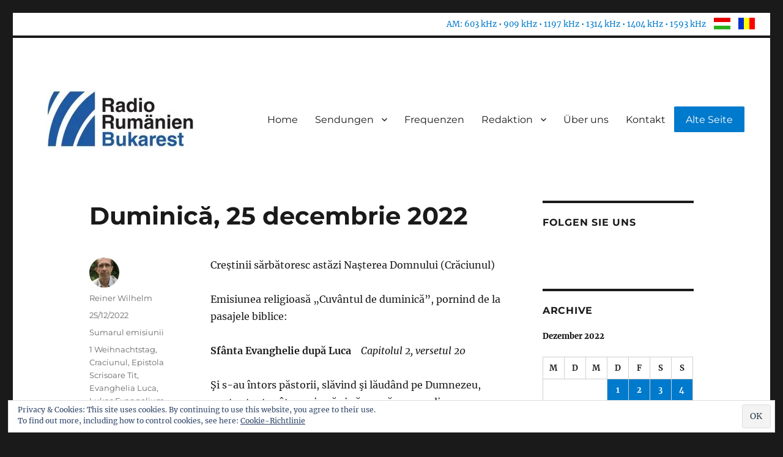

--- FILE ---
content_type: text/html; charset=UTF-8
request_url: https://www.radiobukarest.ro/2022/12/25/duminica-25-decembrie-2022/
body_size: 52048
content:
<!DOCTYPE html>
<html lang="de" class="no-js">
<head>
	<meta charset="UTF-8">
	<meta name="viewport" content="width=device-width, initial-scale=1">
	<link rel="profile" href="http://gmpg.org/xfn/11">
		<script>(function(html){html.className = html.className.replace(/\bno-js\b/,'js')})(document.documentElement);</script>
<title>Duminică, 25 decembrie 2022 &#8211; Radio Rumänien Bukarest</title>
<meta name='robots' content='max-image-preview:large' />
	<style>img:is([sizes="auto" i], [sizes^="auto," i]) { contain-intrinsic-size: 3000px 1500px }</style>
	<!-- Jetpack Site Verification Tags -->
<link rel='dns-prefetch' href='//stats.wp.com' />
<link rel='dns-prefetch' href='//jetpack.wordpress.com' />
<link rel='dns-prefetch' href='//s0.wp.com' />
<link rel='dns-prefetch' href='//public-api.wordpress.com' />
<link rel='dns-prefetch' href='//0.gravatar.com' />
<link rel='dns-prefetch' href='//1.gravatar.com' />
<link rel='dns-prefetch' href='//2.gravatar.com' />
<link rel='preconnect' href='//c0.wp.com' />
<link rel='preconnect' href='//i0.wp.com' />
<link rel="alternate" type="application/rss+xml" title="Radio Rumänien Bukarest &raquo; Feed" href="https://www.radiobukarest.ro/feed/" />
<link rel="alternate" type="application/rss+xml" title="Radio Rumänien Bukarest &raquo; Kommentar-Feed" href="https://www.radiobukarest.ro/comments/feed/" />
<script>
window._wpemojiSettings = {"baseUrl":"https:\/\/s.w.org\/images\/core\/emoji\/15.1.0\/72x72\/","ext":".png","svgUrl":"https:\/\/s.w.org\/images\/core\/emoji\/15.1.0\/svg\/","svgExt":".svg","source":{"concatemoji":"https:\/\/www.radiobukarest.ro\/wp-includes\/js\/wp-emoji-release.min.js?ver=6.8.1"}};
/*! This file is auto-generated */
!function(i,n){var o,s,e;function c(e){try{var t={supportTests:e,timestamp:(new Date).valueOf()};sessionStorage.setItem(o,JSON.stringify(t))}catch(e){}}function p(e,t,n){e.clearRect(0,0,e.canvas.width,e.canvas.height),e.fillText(t,0,0);var t=new Uint32Array(e.getImageData(0,0,e.canvas.width,e.canvas.height).data),r=(e.clearRect(0,0,e.canvas.width,e.canvas.height),e.fillText(n,0,0),new Uint32Array(e.getImageData(0,0,e.canvas.width,e.canvas.height).data));return t.every(function(e,t){return e===r[t]})}function u(e,t,n){switch(t){case"flag":return n(e,"\ud83c\udff3\ufe0f\u200d\u26a7\ufe0f","\ud83c\udff3\ufe0f\u200b\u26a7\ufe0f")?!1:!n(e,"\ud83c\uddfa\ud83c\uddf3","\ud83c\uddfa\u200b\ud83c\uddf3")&&!n(e,"\ud83c\udff4\udb40\udc67\udb40\udc62\udb40\udc65\udb40\udc6e\udb40\udc67\udb40\udc7f","\ud83c\udff4\u200b\udb40\udc67\u200b\udb40\udc62\u200b\udb40\udc65\u200b\udb40\udc6e\u200b\udb40\udc67\u200b\udb40\udc7f");case"emoji":return!n(e,"\ud83d\udc26\u200d\ud83d\udd25","\ud83d\udc26\u200b\ud83d\udd25")}return!1}function f(e,t,n){var r="undefined"!=typeof WorkerGlobalScope&&self instanceof WorkerGlobalScope?new OffscreenCanvas(300,150):i.createElement("canvas"),a=r.getContext("2d",{willReadFrequently:!0}),o=(a.textBaseline="top",a.font="600 32px Arial",{});return e.forEach(function(e){o[e]=t(a,e,n)}),o}function t(e){var t=i.createElement("script");t.src=e,t.defer=!0,i.head.appendChild(t)}"undefined"!=typeof Promise&&(o="wpEmojiSettingsSupports",s=["flag","emoji"],n.supports={everything:!0,everythingExceptFlag:!0},e=new Promise(function(e){i.addEventListener("DOMContentLoaded",e,{once:!0})}),new Promise(function(t){var n=function(){try{var e=JSON.parse(sessionStorage.getItem(o));if("object"==typeof e&&"number"==typeof e.timestamp&&(new Date).valueOf()<e.timestamp+604800&&"object"==typeof e.supportTests)return e.supportTests}catch(e){}return null}();if(!n){if("undefined"!=typeof Worker&&"undefined"!=typeof OffscreenCanvas&&"undefined"!=typeof URL&&URL.createObjectURL&&"undefined"!=typeof Blob)try{var e="postMessage("+f.toString()+"("+[JSON.stringify(s),u.toString(),p.toString()].join(",")+"));",r=new Blob([e],{type:"text/javascript"}),a=new Worker(URL.createObjectURL(r),{name:"wpTestEmojiSupports"});return void(a.onmessage=function(e){c(n=e.data),a.terminate(),t(n)})}catch(e){}c(n=f(s,u,p))}t(n)}).then(function(e){for(var t in e)n.supports[t]=e[t],n.supports.everything=n.supports.everything&&n.supports[t],"flag"!==t&&(n.supports.everythingExceptFlag=n.supports.everythingExceptFlag&&n.supports[t]);n.supports.everythingExceptFlag=n.supports.everythingExceptFlag&&!n.supports.flag,n.DOMReady=!1,n.readyCallback=function(){n.DOMReady=!0}}).then(function(){return e}).then(function(){var e;n.supports.everything||(n.readyCallback(),(e=n.source||{}).concatemoji?t(e.concatemoji):e.wpemoji&&e.twemoji&&(t(e.twemoji),t(e.wpemoji)))}))}((window,document),window._wpemojiSettings);
</script>
<link rel='stylesheet' id='twentysixteen-jetpack-css' href='https://c0.wp.com/p/jetpack/14.7/modules/theme-tools/compat/twentysixteen.css' media='all' />
<link rel='stylesheet' id='jetpack_related-posts-css' href='https://c0.wp.com/p/jetpack/14.7/modules/related-posts/related-posts.css' media='all' />
<style id='wp-emoji-styles-inline-css'>

	img.wp-smiley, img.emoji {
		display: inline !important;
		border: none !important;
		box-shadow: none !important;
		height: 1em !important;
		width: 1em !important;
		margin: 0 0.07em !important;
		vertical-align: -0.1em !important;
		background: none !important;
		padding: 0 !important;
	}
</style>
<link rel='stylesheet' id='wp-block-library-css' href='https://c0.wp.com/c/6.8.1/wp-includes/css/dist/block-library/style.min.css' media='all' />
<style id='wp-block-library-theme-inline-css'>
.wp-block-audio :where(figcaption){color:#555;font-size:13px;text-align:center}.is-dark-theme .wp-block-audio :where(figcaption){color:#ffffffa6}.wp-block-audio{margin:0 0 1em}.wp-block-code{border:1px solid #ccc;border-radius:4px;font-family:Menlo,Consolas,monaco,monospace;padding:.8em 1em}.wp-block-embed :where(figcaption){color:#555;font-size:13px;text-align:center}.is-dark-theme .wp-block-embed :where(figcaption){color:#ffffffa6}.wp-block-embed{margin:0 0 1em}.blocks-gallery-caption{color:#555;font-size:13px;text-align:center}.is-dark-theme .blocks-gallery-caption{color:#ffffffa6}:root :where(.wp-block-image figcaption){color:#555;font-size:13px;text-align:center}.is-dark-theme :root :where(.wp-block-image figcaption){color:#ffffffa6}.wp-block-image{margin:0 0 1em}.wp-block-pullquote{border-bottom:4px solid;border-top:4px solid;color:currentColor;margin-bottom:1.75em}.wp-block-pullquote cite,.wp-block-pullquote footer,.wp-block-pullquote__citation{color:currentColor;font-size:.8125em;font-style:normal;text-transform:uppercase}.wp-block-quote{border-left:.25em solid;margin:0 0 1.75em;padding-left:1em}.wp-block-quote cite,.wp-block-quote footer{color:currentColor;font-size:.8125em;font-style:normal;position:relative}.wp-block-quote:where(.has-text-align-right){border-left:none;border-right:.25em solid;padding-left:0;padding-right:1em}.wp-block-quote:where(.has-text-align-center){border:none;padding-left:0}.wp-block-quote.is-large,.wp-block-quote.is-style-large,.wp-block-quote:where(.is-style-plain){border:none}.wp-block-search .wp-block-search__label{font-weight:700}.wp-block-search__button{border:1px solid #ccc;padding:.375em .625em}:where(.wp-block-group.has-background){padding:1.25em 2.375em}.wp-block-separator.has-css-opacity{opacity:.4}.wp-block-separator{border:none;border-bottom:2px solid;margin-left:auto;margin-right:auto}.wp-block-separator.has-alpha-channel-opacity{opacity:1}.wp-block-separator:not(.is-style-wide):not(.is-style-dots){width:100px}.wp-block-separator.has-background:not(.is-style-dots){border-bottom:none;height:1px}.wp-block-separator.has-background:not(.is-style-wide):not(.is-style-dots){height:2px}.wp-block-table{margin:0 0 1em}.wp-block-table td,.wp-block-table th{word-break:normal}.wp-block-table :where(figcaption){color:#555;font-size:13px;text-align:center}.is-dark-theme .wp-block-table :where(figcaption){color:#ffffffa6}.wp-block-video :where(figcaption){color:#555;font-size:13px;text-align:center}.is-dark-theme .wp-block-video :where(figcaption){color:#ffffffa6}.wp-block-video{margin:0 0 1em}:root :where(.wp-block-template-part.has-background){margin-bottom:0;margin-top:0;padding:1.25em 2.375em}
</style>
<style id='classic-theme-styles-inline-css'>
/*! This file is auto-generated */
.wp-block-button__link{color:#fff;background-color:#32373c;border-radius:9999px;box-shadow:none;text-decoration:none;padding:calc(.667em + 2px) calc(1.333em + 2px);font-size:1.125em}.wp-block-file__button{background:#32373c;color:#fff;text-decoration:none}
</style>
<link rel='stylesheet' id='mediaelement-css' href='https://c0.wp.com/c/6.8.1/wp-includes/js/mediaelement/mediaelementplayer-legacy.min.css' media='all' />
<link rel='stylesheet' id='wp-mediaelement-css' href='https://c0.wp.com/c/6.8.1/wp-includes/js/mediaelement/wp-mediaelement.min.css' media='all' />
<style id='jetpack-sharing-buttons-style-inline-css'>
.jetpack-sharing-buttons__services-list{display:flex;flex-direction:row;flex-wrap:wrap;gap:0;list-style-type:none;margin:5px;padding:0}.jetpack-sharing-buttons__services-list.has-small-icon-size{font-size:12px}.jetpack-sharing-buttons__services-list.has-normal-icon-size{font-size:16px}.jetpack-sharing-buttons__services-list.has-large-icon-size{font-size:24px}.jetpack-sharing-buttons__services-list.has-huge-icon-size{font-size:36px}@media print{.jetpack-sharing-buttons__services-list{display:none!important}}.editor-styles-wrapper .wp-block-jetpack-sharing-buttons{gap:0;padding-inline-start:0}ul.jetpack-sharing-buttons__services-list.has-background{padding:1.25em 2.375em}
</style>
<style id='global-styles-inline-css'>
:root{--wp--preset--aspect-ratio--square: 1;--wp--preset--aspect-ratio--4-3: 4/3;--wp--preset--aspect-ratio--3-4: 3/4;--wp--preset--aspect-ratio--3-2: 3/2;--wp--preset--aspect-ratio--2-3: 2/3;--wp--preset--aspect-ratio--16-9: 16/9;--wp--preset--aspect-ratio--9-16: 9/16;--wp--preset--color--black: #000000;--wp--preset--color--cyan-bluish-gray: #abb8c3;--wp--preset--color--white: #fff;--wp--preset--color--pale-pink: #f78da7;--wp--preset--color--vivid-red: #cf2e2e;--wp--preset--color--luminous-vivid-orange: #ff6900;--wp--preset--color--luminous-vivid-amber: #fcb900;--wp--preset--color--light-green-cyan: #7bdcb5;--wp--preset--color--vivid-green-cyan: #00d084;--wp--preset--color--pale-cyan-blue: #8ed1fc;--wp--preset--color--vivid-cyan-blue: #0693e3;--wp--preset--color--vivid-purple: #9b51e0;--wp--preset--color--dark-gray: #1a1a1a;--wp--preset--color--medium-gray: #686868;--wp--preset--color--light-gray: #e5e5e5;--wp--preset--color--blue-gray: #4d545c;--wp--preset--color--bright-blue: #007acc;--wp--preset--color--light-blue: #9adffd;--wp--preset--color--dark-brown: #402b30;--wp--preset--color--medium-brown: #774e24;--wp--preset--color--dark-red: #640c1f;--wp--preset--color--bright-red: #ff675f;--wp--preset--color--yellow: #ffef8e;--wp--preset--gradient--vivid-cyan-blue-to-vivid-purple: linear-gradient(135deg,rgba(6,147,227,1) 0%,rgb(155,81,224) 100%);--wp--preset--gradient--light-green-cyan-to-vivid-green-cyan: linear-gradient(135deg,rgb(122,220,180) 0%,rgb(0,208,130) 100%);--wp--preset--gradient--luminous-vivid-amber-to-luminous-vivid-orange: linear-gradient(135deg,rgba(252,185,0,1) 0%,rgba(255,105,0,1) 100%);--wp--preset--gradient--luminous-vivid-orange-to-vivid-red: linear-gradient(135deg,rgba(255,105,0,1) 0%,rgb(207,46,46) 100%);--wp--preset--gradient--very-light-gray-to-cyan-bluish-gray: linear-gradient(135deg,rgb(238,238,238) 0%,rgb(169,184,195) 100%);--wp--preset--gradient--cool-to-warm-spectrum: linear-gradient(135deg,rgb(74,234,220) 0%,rgb(151,120,209) 20%,rgb(207,42,186) 40%,rgb(238,44,130) 60%,rgb(251,105,98) 80%,rgb(254,248,76) 100%);--wp--preset--gradient--blush-light-purple: linear-gradient(135deg,rgb(255,206,236) 0%,rgb(152,150,240) 100%);--wp--preset--gradient--blush-bordeaux: linear-gradient(135deg,rgb(254,205,165) 0%,rgb(254,45,45) 50%,rgb(107,0,62) 100%);--wp--preset--gradient--luminous-dusk: linear-gradient(135deg,rgb(255,203,112) 0%,rgb(199,81,192) 50%,rgb(65,88,208) 100%);--wp--preset--gradient--pale-ocean: linear-gradient(135deg,rgb(255,245,203) 0%,rgb(182,227,212) 50%,rgb(51,167,181) 100%);--wp--preset--gradient--electric-grass: linear-gradient(135deg,rgb(202,248,128) 0%,rgb(113,206,126) 100%);--wp--preset--gradient--midnight: linear-gradient(135deg,rgb(2,3,129) 0%,rgb(40,116,252) 100%);--wp--preset--font-size--small: 13px;--wp--preset--font-size--medium: 20px;--wp--preset--font-size--large: 36px;--wp--preset--font-size--x-large: 42px;--wp--preset--spacing--20: 0.44rem;--wp--preset--spacing--30: 0.67rem;--wp--preset--spacing--40: 1rem;--wp--preset--spacing--50: 1.5rem;--wp--preset--spacing--60: 2.25rem;--wp--preset--spacing--70: 3.38rem;--wp--preset--spacing--80: 5.06rem;--wp--preset--shadow--natural: 6px 6px 9px rgba(0, 0, 0, 0.2);--wp--preset--shadow--deep: 12px 12px 50px rgba(0, 0, 0, 0.4);--wp--preset--shadow--sharp: 6px 6px 0px rgba(0, 0, 0, 0.2);--wp--preset--shadow--outlined: 6px 6px 0px -3px rgba(255, 255, 255, 1), 6px 6px rgba(0, 0, 0, 1);--wp--preset--shadow--crisp: 6px 6px 0px rgba(0, 0, 0, 1);}:where(.is-layout-flex){gap: 0.5em;}:where(.is-layout-grid){gap: 0.5em;}body .is-layout-flex{display: flex;}.is-layout-flex{flex-wrap: wrap;align-items: center;}.is-layout-flex > :is(*, div){margin: 0;}body .is-layout-grid{display: grid;}.is-layout-grid > :is(*, div){margin: 0;}:where(.wp-block-columns.is-layout-flex){gap: 2em;}:where(.wp-block-columns.is-layout-grid){gap: 2em;}:where(.wp-block-post-template.is-layout-flex){gap: 1.25em;}:where(.wp-block-post-template.is-layout-grid){gap: 1.25em;}.has-black-color{color: var(--wp--preset--color--black) !important;}.has-cyan-bluish-gray-color{color: var(--wp--preset--color--cyan-bluish-gray) !important;}.has-white-color{color: var(--wp--preset--color--white) !important;}.has-pale-pink-color{color: var(--wp--preset--color--pale-pink) !important;}.has-vivid-red-color{color: var(--wp--preset--color--vivid-red) !important;}.has-luminous-vivid-orange-color{color: var(--wp--preset--color--luminous-vivid-orange) !important;}.has-luminous-vivid-amber-color{color: var(--wp--preset--color--luminous-vivid-amber) !important;}.has-light-green-cyan-color{color: var(--wp--preset--color--light-green-cyan) !important;}.has-vivid-green-cyan-color{color: var(--wp--preset--color--vivid-green-cyan) !important;}.has-pale-cyan-blue-color{color: var(--wp--preset--color--pale-cyan-blue) !important;}.has-vivid-cyan-blue-color{color: var(--wp--preset--color--vivid-cyan-blue) !important;}.has-vivid-purple-color{color: var(--wp--preset--color--vivid-purple) !important;}.has-black-background-color{background-color: var(--wp--preset--color--black) !important;}.has-cyan-bluish-gray-background-color{background-color: var(--wp--preset--color--cyan-bluish-gray) !important;}.has-white-background-color{background-color: var(--wp--preset--color--white) !important;}.has-pale-pink-background-color{background-color: var(--wp--preset--color--pale-pink) !important;}.has-vivid-red-background-color{background-color: var(--wp--preset--color--vivid-red) !important;}.has-luminous-vivid-orange-background-color{background-color: var(--wp--preset--color--luminous-vivid-orange) !important;}.has-luminous-vivid-amber-background-color{background-color: var(--wp--preset--color--luminous-vivid-amber) !important;}.has-light-green-cyan-background-color{background-color: var(--wp--preset--color--light-green-cyan) !important;}.has-vivid-green-cyan-background-color{background-color: var(--wp--preset--color--vivid-green-cyan) !important;}.has-pale-cyan-blue-background-color{background-color: var(--wp--preset--color--pale-cyan-blue) !important;}.has-vivid-cyan-blue-background-color{background-color: var(--wp--preset--color--vivid-cyan-blue) !important;}.has-vivid-purple-background-color{background-color: var(--wp--preset--color--vivid-purple) !important;}.has-black-border-color{border-color: var(--wp--preset--color--black) !important;}.has-cyan-bluish-gray-border-color{border-color: var(--wp--preset--color--cyan-bluish-gray) !important;}.has-white-border-color{border-color: var(--wp--preset--color--white) !important;}.has-pale-pink-border-color{border-color: var(--wp--preset--color--pale-pink) !important;}.has-vivid-red-border-color{border-color: var(--wp--preset--color--vivid-red) !important;}.has-luminous-vivid-orange-border-color{border-color: var(--wp--preset--color--luminous-vivid-orange) !important;}.has-luminous-vivid-amber-border-color{border-color: var(--wp--preset--color--luminous-vivid-amber) !important;}.has-light-green-cyan-border-color{border-color: var(--wp--preset--color--light-green-cyan) !important;}.has-vivid-green-cyan-border-color{border-color: var(--wp--preset--color--vivid-green-cyan) !important;}.has-pale-cyan-blue-border-color{border-color: var(--wp--preset--color--pale-cyan-blue) !important;}.has-vivid-cyan-blue-border-color{border-color: var(--wp--preset--color--vivid-cyan-blue) !important;}.has-vivid-purple-border-color{border-color: var(--wp--preset--color--vivid-purple) !important;}.has-vivid-cyan-blue-to-vivid-purple-gradient-background{background: var(--wp--preset--gradient--vivid-cyan-blue-to-vivid-purple) !important;}.has-light-green-cyan-to-vivid-green-cyan-gradient-background{background: var(--wp--preset--gradient--light-green-cyan-to-vivid-green-cyan) !important;}.has-luminous-vivid-amber-to-luminous-vivid-orange-gradient-background{background: var(--wp--preset--gradient--luminous-vivid-amber-to-luminous-vivid-orange) !important;}.has-luminous-vivid-orange-to-vivid-red-gradient-background{background: var(--wp--preset--gradient--luminous-vivid-orange-to-vivid-red) !important;}.has-very-light-gray-to-cyan-bluish-gray-gradient-background{background: var(--wp--preset--gradient--very-light-gray-to-cyan-bluish-gray) !important;}.has-cool-to-warm-spectrum-gradient-background{background: var(--wp--preset--gradient--cool-to-warm-spectrum) !important;}.has-blush-light-purple-gradient-background{background: var(--wp--preset--gradient--blush-light-purple) !important;}.has-blush-bordeaux-gradient-background{background: var(--wp--preset--gradient--blush-bordeaux) !important;}.has-luminous-dusk-gradient-background{background: var(--wp--preset--gradient--luminous-dusk) !important;}.has-pale-ocean-gradient-background{background: var(--wp--preset--gradient--pale-ocean) !important;}.has-electric-grass-gradient-background{background: var(--wp--preset--gradient--electric-grass) !important;}.has-midnight-gradient-background{background: var(--wp--preset--gradient--midnight) !important;}.has-small-font-size{font-size: var(--wp--preset--font-size--small) !important;}.has-medium-font-size{font-size: var(--wp--preset--font-size--medium) !important;}.has-large-font-size{font-size: var(--wp--preset--font-size--large) !important;}.has-x-large-font-size{font-size: var(--wp--preset--font-size--x-large) !important;}
:where(.wp-block-post-template.is-layout-flex){gap: 1.25em;}:where(.wp-block-post-template.is-layout-grid){gap: 1.25em;}
:where(.wp-block-columns.is-layout-flex){gap: 2em;}:where(.wp-block-columns.is-layout-grid){gap: 2em;}
:root :where(.wp-block-pullquote){font-size: 1.5em;line-height: 1.6;}
</style>
<link rel='stylesheet' id='parent-style-css' href='https://www.radiobukarest.ro/wp-content/themes/twentysixteen/style.css?ver=6.8.1' media='all' />
<link rel='stylesheet' id='child-style-css' href='https://www.radiobukarest.ro/wp-content/themes/twentysixteen-child/style.css?ver=6.8.1' media='all' />
<link rel='stylesheet' id='twentysixteen-fonts-css' href='https://www.radiobukarest.ro/wp-content/themes/twentysixteen/fonts/merriweather-plus-montserrat-plus-inconsolata.css?ver=20230328' media='all' />
<link rel='stylesheet' id='genericons-css' href='https://c0.wp.com/p/jetpack/14.7/_inc/genericons/genericons/genericons.css' media='all' />
<link rel='stylesheet' id='twentysixteen-style-css' href='https://www.radiobukarest.ro/wp-content/themes/twentysixteen-child/style.css?ver=20250415' media='all' />
<link rel='stylesheet' id='twentysixteen-block-style-css' href='https://www.radiobukarest.ro/wp-content/themes/twentysixteen/css/blocks.css?ver=20240817' media='all' />
<!--[if lt IE 10]>
<link rel='stylesheet' id='twentysixteen-ie-css' href='https://www.radiobukarest.ro/wp-content/themes/twentysixteen/css/ie.css?ver=20170530' media='all' />
<![endif]-->
<!--[if lt IE 9]>
<link rel='stylesheet' id='twentysixteen-ie8-css' href='https://www.radiobukarest.ro/wp-content/themes/twentysixteen/css/ie8.css?ver=20170530' media='all' />
<![endif]-->
<!--[if lt IE 8]>
<link rel='stylesheet' id='twentysixteen-ie7-css' href='https://www.radiobukarest.ro/wp-content/themes/twentysixteen/css/ie7.css?ver=20170530' media='all' />
<![endif]-->
<style id='jetpack_facebook_likebox-inline-css'>
.widget_facebook_likebox {
	overflow: hidden;
}

</style>
<link rel='stylesheet' id='sharedaddy-css' href='https://c0.wp.com/p/jetpack/14.7/modules/sharedaddy/sharing.css' media='all' />
<link rel='stylesheet' id='social-logos-css' href='https://c0.wp.com/p/jetpack/14.7/_inc/social-logos/social-logos.min.css' media='all' />
<script id="jetpack_related-posts-js-extra">
var related_posts_js_options = {"post_heading":"h4"};
</script>
<script src="https://c0.wp.com/p/jetpack/14.7/_inc/build/related-posts/related-posts.min.js" id="jetpack_related-posts-js"></script>
<!--[if lt IE 9]>
<script src="https://www.radiobukarest.ro/wp-content/themes/twentysixteen/js/html5.js?ver=3.7.3" id="twentysixteen-html5-js"></script>
<![endif]-->
<script src="https://c0.wp.com/c/6.8.1/wp-includes/js/jquery/jquery.min.js" id="jquery-core-js"></script>
<script src="https://c0.wp.com/c/6.8.1/wp-includes/js/jquery/jquery-migrate.min.js" id="jquery-migrate-js"></script>
<script id="twentysixteen-script-js-extra">
var screenReaderText = {"expand":"Untermen\u00fc anzeigen","collapse":"Untermen\u00fc verbergen"};
</script>
<script src="https://www.radiobukarest.ro/wp-content/themes/twentysixteen/js/functions.js?ver=20230629" id="twentysixteen-script-js" defer data-wp-strategy="defer"></script>
<link rel="https://api.w.org/" href="https://www.radiobukarest.ro/wp-json/" /><link rel="alternate" title="JSON" type="application/json" href="https://www.radiobukarest.ro/wp-json/wp/v2/posts/7177" /><link rel="EditURI" type="application/rsd+xml" title="RSD" href="https://www.radiobukarest.ro/xmlrpc.php?rsd" />
<meta name="generator" content="WordPress 6.8.1" />
<link rel="canonical" href="https://www.radiobukarest.ro/2022/12/25/duminica-25-decembrie-2022/" />
<link rel='shortlink' href='https://www.radiobukarest.ro/?p=7177' />
<link rel="alternate" title="oEmbed (JSON)" type="application/json+oembed" href="https://www.radiobukarest.ro/wp-json/oembed/1.0/embed?url=https%3A%2F%2Fwww.radiobukarest.ro%2F2022%2F12%2F25%2Fduminica-25-decembrie-2022%2F" />
<link rel="alternate" title="oEmbed (XML)" type="text/xml+oembed" href="https://www.radiobukarest.ro/wp-json/oembed/1.0/embed?url=https%3A%2F%2Fwww.radiobukarest.ro%2F2022%2F12%2F25%2Fduminica-25-decembrie-2022%2F&#038;format=xml" />
	<style>img#wpstats{display:none}</style>
				<style type="text/css" id="twentysixteen-header-css">
		.site-branding {
			margin: 0 auto 0 0;
		}

		.site-branding .site-title,
		.site-description {
			clip-path: inset(50%);
			position: absolute;
		}
		</style>
		
<!-- Jetpack Open Graph Tags -->
<meta property="og:type" content="article" />
<meta property="og:title" content="Duminică, 25 decembrie 2022" />
<meta property="og:url" content="https://www.radiobukarest.ro/2022/12/25/duminica-25-decembrie-2022/" />
<meta property="og:description" content="Creștinii sărbătoresc astăzi Nașterea Domnului (Crăciunul) Emisiunea religioasă „Cuvântul de duminică”, pornind de la pasajele biblice: Sfânta Evanghelie după Luca&nbsp;&nbsp;&nbsp; Capitolul 2, ve…" />
<meta property="article:published_time" content="2022-12-25T06:00:00+00:00" />
<meta property="article:modified_time" content="2022-12-13T11:52:49+00:00" />
<meta property="og:site_name" content="Radio Rumänien Bukarest" />
<meta property="og:image" content="https://i0.wp.com/www.radiobukarest.ro/wp-content/uploads/2019/10/cropped-LOGO-big-3.jpg?fit=512%2C512&#038;ssl=1" />
<meta property="og:image:width" content="512" />
<meta property="og:image:height" content="512" />
<meta property="og:image:alt" content="" />
<meta property="og:locale" content="de_DE" />
<meta name="twitter:text:title" content="Duminică, 25 decembrie 2022" />
<meta name="twitter:image" content="https://i0.wp.com/www.radiobukarest.ro/wp-content/uploads/2019/10/cropped-LOGO-big-3.jpg?fit=240%2C240&amp;ssl=1" />
<meta name="twitter:card" content="summary" />

<!-- End Jetpack Open Graph Tags -->
<link rel="icon" href="https://i0.wp.com/www.radiobukarest.ro/wp-content/uploads/2019/10/cropped-LOGO-big-3.jpg?fit=32%2C32&#038;ssl=1" sizes="32x32" />
<link rel="icon" href="https://i0.wp.com/www.radiobukarest.ro/wp-content/uploads/2019/10/cropped-LOGO-big-3.jpg?fit=192%2C192&#038;ssl=1" sizes="192x192" />
<link rel="apple-touch-icon" href="https://i0.wp.com/www.radiobukarest.ro/wp-content/uploads/2019/10/cropped-LOGO-big-3.jpg?fit=180%2C180&#038;ssl=1" />
<meta name="msapplication-TileImage" content="https://i0.wp.com/www.radiobukarest.ro/wp-content/uploads/2019/10/cropped-LOGO-big-3.jpg?fit=270%2C270&#038;ssl=1" />
</head>

<body class="wp-singular post-template-default single single-post postid-7177 single-format-standard wp-custom-logo wp-embed-responsive wp-theme-twentysixteen wp-child-theme-twentysixteen-child group-blog">

<!-- Global site tag (gtag.js) - Google Analytics -->
<script async src="https://www.googletagmanager.com/gtag/js?id=UA-50143410-2"></script>
<script>
  window.dataLayer = window.dataLayer || [];
  function gtag(){dataLayer.push(arguments);}
  gtag('js', new Date());

  gtag('config', 'UA-12488355-2');
</script>

<!-- Global site tag (gtag.js) - Google Analytics -->
<script async src="https://www.googletagmanager.com/gtag/js?id=G-0GRWQR81VP"></script>
<script>
  window.dataLayer = window.dataLayer || [];
  function gtag(){dataLayer.push(arguments);}
  gtag('js', new Date());

  gtag('config', 'G-0GRWQR81VP');
</script>

<!-- Google tag (gtag.js) -->
<script async src="https://www.googletagmanager.com/gtag/js?id=G-G8CBHLSZ6D"></script>
<script>
  window.dataLayer = window.dataLayer || [];
  function gtag(){dataLayer.push(arguments);}
  gtag('js', new Date());

  gtag('config', 'G-G8CBHLSZ6D');
</script>
<div id="page" class="site">

			
					<div id="top-bar">
			<div class="container">
				<section id="custom_html-3" class="widget_text widget widget_custom_html"><div class="textwidget custom-html-widget"><a class="frequencies">AM: 603 kHz • 909 kHz • 1197 kHz • 1314 kHz • 1404 kHz • 1593 kHz</a>
<a href="https://bukarestiradio.ro"><div id="flag-hu">&nbsp;</div></a>
<a href="?p=465"><div id="flag-ro">&nbsp;</div></a>
</div></section>			</div>
		</div>
				
	<div class="site-inner">
		<a class="skip-link screen-reader-text" href="#content">Zum Inhalt springen</a>
		<header id="masthead" class="site-header" role="banner">
			<div class="site-header-main">
				<div class="site-branding">
					<a href="https://www.radiobukarest.ro/" class="custom-logo-link" rel="home"><img width="240" height="94" src="https://i0.wp.com/www.radiobukarest.ro/wp-content/uploads/2019/10/cropped-LOGO-big-4.jpg?fit=240%2C94&amp;ssl=1" class="custom-logo" alt="Radio Rumänien Bukarest" decoding="async" data-attachment-id="190" data-permalink="https://www.radiobukarest.ro/cropped-logo-big-4-jpg/" data-orig-file="https://i0.wp.com/www.radiobukarest.ro/wp-content/uploads/2019/10/cropped-LOGO-big-4.jpg?fit=240%2C94&amp;ssl=1" data-orig-size="240,94" data-comments-opened="0" data-image-meta="{&quot;aperture&quot;:&quot;0&quot;,&quot;credit&quot;:&quot;&quot;,&quot;camera&quot;:&quot;&quot;,&quot;caption&quot;:&quot;&quot;,&quot;created_timestamp&quot;:&quot;0&quot;,&quot;copyright&quot;:&quot;&quot;,&quot;focal_length&quot;:&quot;0&quot;,&quot;iso&quot;:&quot;0&quot;,&quot;shutter_speed&quot;:&quot;0&quot;,&quot;title&quot;:&quot;&quot;,&quot;orientation&quot;:&quot;0&quot;}" data-image-title="cropped-LOGO-big-4.jpg" data-image-description="&lt;p&gt;https://germana2.srr.ro/wp-content/uploads/2019/10/cropped-LOGO-big-4.jpg&lt;/p&gt;
" data-image-caption="" data-medium-file="https://i0.wp.com/www.radiobukarest.ro/wp-content/uploads/2019/10/cropped-LOGO-big-4.jpg?fit=240%2C94&amp;ssl=1" data-large-file="https://i0.wp.com/www.radiobukarest.ro/wp-content/uploads/2019/10/cropped-LOGO-big-4.jpg?fit=240%2C94&amp;ssl=1" /></a>
											<p class="site-title"><a href="https://www.radiobukarest.ro/" rel="home">Radio Rumänien Bukarest</a></p>
												<p class="site-description">Minderheitenredaktion des öffentlich-rechtlichen Rundfunks in Rumänien</p>
									</div><!-- .site-branding -->

									<button id="menu-toggle" class="menu-toggle">Menü</button>

					<div id="site-header-menu" class="site-header-menu">
													<nav id="site-navigation" class="main-navigation" role="navigation" aria-label="Primäres Menü">
								<div class="menu-hauptmenue-container"><ul id="menu-hauptmenue" class="primary-menu"><li id="menu-item-9" class="menu-item menu-item-type-custom menu-item-object-custom menu-item-home menu-item-9"><a href="https://www.radiobukarest.ro">Home</a></li>
<li id="menu-item-249" class="menu-item menu-item-type-taxonomy menu-item-object-category menu-item-has-children menu-item-249"><a href="https://www.radiobukarest.ro/category/sendungen/">Sendungen</a>
<ul class="sub-menu">
	<li id="menu-item-250" class="menu-item menu-item-type-taxonomy menu-item-object-category menu-item-250"><a href="https://www.radiobukarest.ro/category/sendungen/bericht/">Bericht</a></li>
	<li id="menu-item-251" class="menu-item menu-item-type-taxonomy menu-item-object-category menu-item-251"><a href="https://www.radiobukarest.ro/category/sendungen/interview/">Interview</a></li>
	<li id="menu-item-252" class="menu-item menu-item-type-taxonomy menu-item-object-category menu-item-252"><a href="https://www.radiobukarest.ro/category/sendungen/lokalinfos/">Lokalinfos</a></li>
	<li id="menu-item-253" class="menu-item menu-item-type-taxonomy menu-item-object-category menu-item-253"><a href="https://www.radiobukarest.ro/category/sendungen/reportage/">Reportage</a></li>
</ul>
</li>
<li id="menu-item-59" class="menu-item menu-item-type-post_type menu-item-object-page menu-item-59"><a href="https://www.radiobukarest.ro/frequenzen/">Frequenzen</a></li>
<li id="menu-item-386" class="menu-item menu-item-type-custom menu-item-object-custom menu-item-has-children menu-item-386"><a href="#">Redaktion</a>
<ul class="sub-menu">
	<li id="menu-item-101" class="menu-item menu-item-type-post_type menu-item-object-page menu-item-101"><a href="https://www.radiobukarest.ro/redakteure/">Redakteure</a></li>
	<li id="menu-item-100" class="menu-item menu-item-type-post_type menu-item-object-page menu-item-100"><a href="https://www.radiobukarest.ro/mitarbeiter/">Mitarbeiter</a></li>
</ul>
</li>
<li id="menu-item-57" class="menu-item menu-item-type-post_type menu-item-object-page menu-item-57"><a href="https://www.radiobukarest.ro/uber-uns/">Über uns</a></li>
<li id="menu-item-58" class="menu-item menu-item-type-post_type menu-item-object-page menu-item-58"><a href="https://www.radiobukarest.ro/kontakt/">Kontakt</a></li>
<li id="menu-item-162" class="menu-item menu-item-type-custom menu-item-object-custom menu-item-162"><a href="https://alt.radiobukarest.ro">Alte Seite</a></li>
</ul></div>							</nav><!-- .main-navigation -->
						
											</div><!-- .site-header-menu -->
							</div><!-- .site-header-main -->

					</header><!-- .site-header -->

		<div id="content" class="site-content">

<div id="primary" class="content-area">
	<main id="main" class="site-main" role="main">
		
<article id="post-7177" class="post-7177 post type-post status-publish format-standard hentry category-sumar tag-1-weihnachtstag tag-craciunul tag-epistola-scrisoare-tit tag-evanghelia-luca tag-lukas-evangelium tag-nasterea-domnului tag-radio-in-deutscher-sprache-bukarest tag-radio-in-limba-germana-bucuresti tag-titus-brief">
	<header class="entry-header">
		<h1 class="entry-title">Duminică, 25 decembrie 2022</h1>	</header><!-- .entry-header -->

	
	
	<div class="entry-content">
		
<p>Creștinii sărbătoresc astăzi Nașterea Domnului (Crăciunul)</p>



<p>Emisiunea religioasă „Cuvântul de duminică”, pornind de la pasajele biblice:</p>



<p><strong>Sfânta Evanghelie după Luca</strong>&nbsp;&nbsp;&nbsp; <em>Capitolul 2, versetul 20</em></p>



<p>Şi s-au întors păstorii, slăvind şi lăudând pe Dumnezeu, pentru toate câte auziseră şi văzuseră precum li se spusese.</p>



<p><strong>Epistola către Tit a Sfântului Apostol Pavel</strong>&nbsp;&nbsp;&nbsp;&nbsp;&nbsp;&nbsp;&nbsp;&nbsp;&nbsp;&nbsp;&nbsp;&nbsp; <em>Capitolul 2, versetul 11</em></p>



<p>Căci harul mântuitor al lui Dumnezeu s-a arătat tuturor oamenilor</p>



<p></p>
<div class="sharedaddy sd-sharing-enabled"><div class="robots-nocontent sd-block sd-social sd-social-icon-text sd-sharing"><h3 class="sd-title">Share:</h3><div class="sd-content"><ul><li class="share-facebook"><a rel="nofollow noopener noreferrer"
				data-shared="sharing-facebook-7177"
				class="share-facebook sd-button share-icon"
				href="https://www.radiobukarest.ro/2022/12/25/duminica-25-decembrie-2022/?share=facebook"
				target="_blank"
				aria-labelledby="sharing-facebook-7177"
				>
				<span id="sharing-facebook-7177" hidden>Klick, um auf Facebook zu teilen (Wird in neuem Fenster geöffnet)</span>
				<span>Facebook</span>
			</a></li><li class="share-jetpack-whatsapp"><a rel="nofollow noopener noreferrer"
				data-shared="sharing-whatsapp-7177"
				class="share-jetpack-whatsapp sd-button share-icon"
				href="https://www.radiobukarest.ro/2022/12/25/duminica-25-decembrie-2022/?share=jetpack-whatsapp"
				target="_blank"
				aria-labelledby="sharing-whatsapp-7177"
				>
				<span id="sharing-whatsapp-7177" hidden>Klicken, um auf WhatsApp zu teilen (Wird in neuem Fenster geöffnet)</span>
				<span>WhatsApp</span>
			</a></li><li class="share-end"></li></ul></div></div></div>
<div id='jp-relatedposts' class='jp-relatedposts' >
	
</div>	</div><!-- .entry-content -->

	<footer class="entry-footer">
		<span class="byline"><img alt='Avatar-Foto' src='https://www.radiobukarest.ro/wp-content/uploads/2020/05/reiner-wilhelm-49x49.jpeg' srcset='https://www.radiobukarest.ro/wp-content/uploads/2020/05/reiner-wilhelm-98x98.jpeg 2x' class='avatar avatar-49 photo' height='49' width='49' decoding='async'/><span class="screen-reader-text">Autor </span><span class="author vcard"><a class="url fn n" href="https://www.radiobukarest.ro/author/rwilhelm/">Reiner Wilhelm</a></span></span><span class="posted-on"><span class="screen-reader-text">Veröffentlicht am </span><a href="https://www.radiobukarest.ro/2022/12/25/duminica-25-decembrie-2022/" rel="bookmark"><time class="entry-date published" datetime="2022-12-25T08:00:00+02:00">25/12/2022</time><time class="updated" datetime="2022-12-13T13:52:49+02:00">13/12/2022</time></a></span><span class="cat-links"><span class="screen-reader-text">Kategorien </span><a href="https://www.radiobukarest.ro/category/sumar/" rel="category tag">Sumarul emisiunii</a></span><span class="tags-links"><span class="screen-reader-text">Schlagwörter </span><a href="https://www.radiobukarest.ro/tag/1-weihnachtstag/" rel="tag">1 Weihnachtstag</a>, <a href="https://www.radiobukarest.ro/tag/craciunul/" rel="tag">Craciunul</a>, <a href="https://www.radiobukarest.ro/tag/epistola-scrisoare-tit/" rel="tag">Epistola Scrisoare Tit</a>, <a href="https://www.radiobukarest.ro/tag/evanghelia-luca/" rel="tag">Evanghelia Luca</a>, <a href="https://www.radiobukarest.ro/tag/lukas-evangelium/" rel="tag">Lukas Evangelium</a>, <a href="https://www.radiobukarest.ro/tag/nasterea-domnului/" rel="tag">Nasterea Domnului</a>, <a href="https://www.radiobukarest.ro/tag/radio-in-deutscher-sprache-bukarest/" rel="tag">Radio in deutscher Sprache Bukarest</a>, <a href="https://www.radiobukarest.ro/tag/radio-in-limba-germana-bucuresti/" rel="tag">Radio in limba germana Bucuresti</a>, <a href="https://www.radiobukarest.ro/tag/titus-brief/" rel="tag">Titus Brief</a></span>			</footer><!-- .entry-footer -->
</article><!-- #post-7177 -->
				
				<nav class="navigation post-navigation" role="navigation" aria-label="Beiträge">
					<h2 class="screen-reader-text">Beitrags-Navigation</h2>
					<div class="nav-links">
						<div class="nav-previous">
			<a href="https://www.radiobukarest.ro/2022/12/26/luni-26-decembrie-2022/" rel="next"><span class="meta-nav" aria-hidden="true">Weiter</span> <span class="screen-reader-text">Nächster Beitrag:</span> <span class="post-title">Luni, 26 decembrie 2022</span></a>						</div><!--.nav-previous-->
						<div class="nav-next">
			<a href="https://www.radiobukarest.ro/2022/12/24/sambata-24-decembrie-2022/" rel="prev"><span class="meta-nav" aria-hidden="true">Zurück</span><span class="screen-reader-text">Vorheriger Beitrag:</span> <span class="post-title">Sâmbătă, 24 decembrie 2022</span></a>			
						</div><!--.nav-next-->
					</div>
				</nav>				
				
			
	</main><!-- .site-main -->

	
</div><!-- .content-area -->

	<aside id="secondary" class="sidebar widget-area" role="complementary">


				<!-- Listing widgets -->
		<section id="facebook-likebox-2" class="widget widget_facebook_likebox"><h2 class="widget-title"><a href="https://www.facebook.com/Radio-Bukarest-112761195474025/">Folgen Sie uns</a></h2>		<div id="fb-root"></div>
		<div class="fb-page" data-href="https://www.facebook.com/Radio-Bukarest-112761195474025/" data-width="240"  data-height="432" data-hide-cover="false" data-show-facepile="true" data-tabs="false" data-hide-cta="false" data-small-header="false">
		<div class="fb-xfbml-parse-ignore"><blockquote cite="https://www.facebook.com/Radio-Bukarest-112761195474025/"><a href="https://www.facebook.com/Radio-Bukarest-112761195474025/">Folgen Sie uns</a></blockquote></div>
		</div>
		</section><section id="calendar-2" class="widget widget_calendar"><h2 class="widget-title">Archive</h2><div id="calendar_wrap" class="calendar_wrap"><table id="wp-calendar" class="wp-calendar-table">
	<caption>Dezember 2022</caption>
	<thead>
	<tr>
		<th scope="col" aria-label="Montag">M</th>
		<th scope="col" aria-label="Dienstag">D</th>
		<th scope="col" aria-label="Mittwoch">M</th>
		<th scope="col" aria-label="Donnerstag">D</th>
		<th scope="col" aria-label="Freitag">F</th>
		<th scope="col" aria-label="Samstag">S</th>
		<th scope="col" aria-label="Sonntag">S</th>
	</tr>
	</thead>
	<tbody>
	<tr>
		<td colspan="3" class="pad">&nbsp;</td><td><a href="https://www.radiobukarest.ro/2022/12/01/" aria-label="Beiträge veröffentlicht am 1. December 2022">1</a></td><td><a href="https://www.radiobukarest.ro/2022/12/02/" aria-label="Beiträge veröffentlicht am 2. December 2022">2</a></td><td><a href="https://www.radiobukarest.ro/2022/12/03/" aria-label="Beiträge veröffentlicht am 3. December 2022">3</a></td><td><a href="https://www.radiobukarest.ro/2022/12/04/" aria-label="Beiträge veröffentlicht am 4. December 2022">4</a></td>
	</tr>
	<tr>
		<td><a href="https://www.radiobukarest.ro/2022/12/05/" aria-label="Beiträge veröffentlicht am 5. December 2022">5</a></td><td><a href="https://www.radiobukarest.ro/2022/12/06/" aria-label="Beiträge veröffentlicht am 6. December 2022">6</a></td><td><a href="https://www.radiobukarest.ro/2022/12/07/" aria-label="Beiträge veröffentlicht am 7. December 2022">7</a></td><td><a href="https://www.radiobukarest.ro/2022/12/08/" aria-label="Beiträge veröffentlicht am 8. December 2022">8</a></td><td><a href="https://www.radiobukarest.ro/2022/12/09/" aria-label="Beiträge veröffentlicht am 9. December 2022">9</a></td><td><a href="https://www.radiobukarest.ro/2022/12/10/" aria-label="Beiträge veröffentlicht am 10. December 2022">10</a></td><td><a href="https://www.radiobukarest.ro/2022/12/11/" aria-label="Beiträge veröffentlicht am 11. December 2022">11</a></td>
	</tr>
	<tr>
		<td><a href="https://www.radiobukarest.ro/2022/12/12/" aria-label="Beiträge veröffentlicht am 12. December 2022">12</a></td><td><a href="https://www.radiobukarest.ro/2022/12/13/" aria-label="Beiträge veröffentlicht am 13. December 2022">13</a></td><td><a href="https://www.radiobukarest.ro/2022/12/14/" aria-label="Beiträge veröffentlicht am 14. December 2022">14</a></td><td><a href="https://www.radiobukarest.ro/2022/12/15/" aria-label="Beiträge veröffentlicht am 15. December 2022">15</a></td><td><a href="https://www.radiobukarest.ro/2022/12/16/" aria-label="Beiträge veröffentlicht am 16. December 2022">16</a></td><td><a href="https://www.radiobukarest.ro/2022/12/17/" aria-label="Beiträge veröffentlicht am 17. December 2022">17</a></td><td><a href="https://www.radiobukarest.ro/2022/12/18/" aria-label="Beiträge veröffentlicht am 18. December 2022">18</a></td>
	</tr>
	<tr>
		<td><a href="https://www.radiobukarest.ro/2022/12/19/" aria-label="Beiträge veröffentlicht am 19. December 2022">19</a></td><td><a href="https://www.radiobukarest.ro/2022/12/20/" aria-label="Beiträge veröffentlicht am 20. December 2022">20</a></td><td><a href="https://www.radiobukarest.ro/2022/12/21/" aria-label="Beiträge veröffentlicht am 21. December 2022">21</a></td><td><a href="https://www.radiobukarest.ro/2022/12/22/" aria-label="Beiträge veröffentlicht am 22. December 2022">22</a></td><td><a href="https://www.radiobukarest.ro/2022/12/23/" aria-label="Beiträge veröffentlicht am 23. December 2022">23</a></td><td><a href="https://www.radiobukarest.ro/2022/12/24/" aria-label="Beiträge veröffentlicht am 24. December 2022">24</a></td><td><a href="https://www.radiobukarest.ro/2022/12/25/" aria-label="Beiträge veröffentlicht am 25. December 2022">25</a></td>
	</tr>
	<tr>
		<td><a href="https://www.radiobukarest.ro/2022/12/26/" aria-label="Beiträge veröffentlicht am 26. December 2022">26</a></td><td><a href="https://www.radiobukarest.ro/2022/12/27/" aria-label="Beiträge veröffentlicht am 27. December 2022">27</a></td><td><a href="https://www.radiobukarest.ro/2022/12/28/" aria-label="Beiträge veröffentlicht am 28. December 2022">28</a></td><td><a href="https://www.radiobukarest.ro/2022/12/29/" aria-label="Beiträge veröffentlicht am 29. December 2022">29</a></td><td><a href="https://www.radiobukarest.ro/2022/12/30/" aria-label="Beiträge veröffentlicht am 30. December 2022">30</a></td><td><a href="https://www.radiobukarest.ro/2022/12/31/" aria-label="Beiträge veröffentlicht am 31. December 2022">31</a></td>
		<td class="pad" colspan="1">&nbsp;</td>
	</tr>
	</tbody>
	</table><nav aria-label="Vorherige und nächste Monate" class="wp-calendar-nav">
		<span class="wp-calendar-nav-prev"><a href="https://www.radiobukarest.ro/2022/11/">&laquo; Nov.</a></span>
		<span class="pad">&nbsp;</span>
		<span class="wp-calendar-nav-next"><a href="https://www.radiobukarest.ro/2023/01/">Jan. &raquo;</a></span>
	</nav></div></section><section id="search-2" class="widget widget_search">
<form role="search" method="get" class="search-form" action="https://www.radiobukarest.ro/">
	<label>
		<span class="screen-reader-text">
			Suche nach:		</span>
		<input type="search" class="search-field" placeholder="Suchen …" value="" name="s" />
	</label>
	<button type="submit" class="search-submit"><span class="screen-reader-text">
		Suchen	</span></button>
</form>
</section><section id="eu_cookie_law_widget-2" class="widget widget_eu_cookie_law_widget">
<div
	class="hide-on-button"
	data-hide-timeout="30"
	data-consent-expiration="180"
	id="eu-cookie-law"
>
	<form method="post" id="jetpack-eu-cookie-law-form">
		<input type="submit" value="OK" class="accept" />
	</form>

	Privacy &amp; Cookies: This site uses cookies. By continuing to use this website, you agree to their use. <br />
To find out more, including how to control cookies, see here:
		<a href="https://automattic.com/cookies/" rel="nofollow">
		Cookie-Richtlinie	</a>
</div>
</section>
<!-- Recent posts-->
<section id="recent-posts" class="widget widget_recent_entries">
	<h2 class="widget-title">Neue Beiträge</h2>
		<ul>
			<li><a href="https://www.radiobukarest.ro/2026/01/16/neuigkeiten-aus-dem-nordwesten-rumaeniens-5/">Neuigkeiten aus dem Nordwesten Rumäniens</a></li><li><a href="https://www.radiobukarest.ro/2026/01/14/hermannstaedter-meldungen-28/">Hermannstädter Meldungen</a></li><li><a href="https://www.radiobukarest.ro/2026/01/12/banat-aktuell-6/">Banat aktuell</a></li><li><a href="https://www.radiobukarest.ro/2025/12/30/deutsch-rumaenische-medienkonferenz-in-bukarest-10-dezember-2025/">Deutsch-rumänische Medienkonferenz in Bukarest (10. Dezember 2025)</a></li><li><a href="https://www.radiobukarest.ro/2025/12/24/freiwillige-in-botsch/">Freiwillige in Botsch</a></li>		</ul>
</section><!-- Recent posts-->

</aside><!-- .sidebar .widget-area -->
		</div><!-- .site-content -->

		<footer id="colophon" class="site-footer" role="contentinfo">
							<nav class="main-navigation" role="navigation" aria-label="Primäres Footer-Menü">
					<div class="menu-hauptmenue-container"><ul id="menu-hauptmenue-1" class="primary-menu"><li class="menu-item menu-item-type-custom menu-item-object-custom menu-item-home menu-item-9"><a href="https://www.radiobukarest.ro">Home</a></li>
<li class="menu-item menu-item-type-taxonomy menu-item-object-category menu-item-has-children menu-item-249"><a href="https://www.radiobukarest.ro/category/sendungen/">Sendungen</a>
<ul class="sub-menu">
	<li class="menu-item menu-item-type-taxonomy menu-item-object-category menu-item-250"><a href="https://www.radiobukarest.ro/category/sendungen/bericht/">Bericht</a></li>
	<li class="menu-item menu-item-type-taxonomy menu-item-object-category menu-item-251"><a href="https://www.radiobukarest.ro/category/sendungen/interview/">Interview</a></li>
	<li class="menu-item menu-item-type-taxonomy menu-item-object-category menu-item-252"><a href="https://www.radiobukarest.ro/category/sendungen/lokalinfos/">Lokalinfos</a></li>
	<li class="menu-item menu-item-type-taxonomy menu-item-object-category menu-item-253"><a href="https://www.radiobukarest.ro/category/sendungen/reportage/">Reportage</a></li>
</ul>
</li>
<li class="menu-item menu-item-type-post_type menu-item-object-page menu-item-59"><a href="https://www.radiobukarest.ro/frequenzen/">Frequenzen</a></li>
<li class="menu-item menu-item-type-custom menu-item-object-custom menu-item-has-children menu-item-386"><a href="#">Redaktion</a>
<ul class="sub-menu">
	<li class="menu-item menu-item-type-post_type menu-item-object-page menu-item-101"><a href="https://www.radiobukarest.ro/redakteure/">Redakteure</a></li>
	<li class="menu-item menu-item-type-post_type menu-item-object-page menu-item-100"><a href="https://www.radiobukarest.ro/mitarbeiter/">Mitarbeiter</a></li>
</ul>
</li>
<li class="menu-item menu-item-type-post_type menu-item-object-page menu-item-57"><a href="https://www.radiobukarest.ro/uber-uns/">Über uns</a></li>
<li class="menu-item menu-item-type-post_type menu-item-object-page menu-item-58"><a href="https://www.radiobukarest.ro/kontakt/">Kontakt</a></li>
<li class="menu-item menu-item-type-custom menu-item-object-custom menu-item-162"><a href="https://alt.radiobukarest.ro">Alte Seite</a></li>
</ul></div>				</nav><!-- .main-navigation -->
			
			
<div id="in-house">
<style>#in-house{display: flex;align-items: center;flex-flow: wrap;}#in-house div:hover { bottom: 5px;   transition: bottom .7s;transition-timing-function: cubic-bezier(0.24, 0.71, 0.51, 1.11);
}#in-house div{ position: relative; bottom:0px;display: inline-block;margin: 10px 0 0;width: 160px;height: 45px;background-image: url(https://www.radiobukarest.ro//wp-content/uploads/2020/05/assets-de.png);background-repeat: no-repeat;}#ft-rra {background-position: 0 -105px;}#ft-cult {width: 138px!important; background-position: 0 1px;}#ft-3net {bottom: -4px!important;background-position: 0 -245px;width: 138px!important;height: 49px!important;}#ft-3net:hover{bottom:-1px!important}#ft-rg {background-position: 0 -45px;height: 49px!important;width: 138px!important;}
#ft-muz {background-position: 0 -199px;}#ft-rri {background-position: 0 -151px;}
@media screen and (max-width: 56.875em) {
footer nav a {color: #f1e6e6!important;} footer nav a:hover {color: #9E9E9E!important;}
}</style>

<a href="http://www.romania-actualitati.ro/"><div id="ft-rra">&nbsp;</div></a> <a href="http://www.radioromaniacultural.ro/"><div id="ft-cult">&nbsp;</div></a><a href="http://www.radio3net.ro/"><div id="ft-3net">&nbsp;</div></a><a href="http://www.romaniaregional.ro/"><div id="ft-rg">&nbsp;</div></a><a href="htttp://www.romania-muzical.ro"><div id="ft-muz">&nbsp;</div></a> <a href="http://www.rri.ro"><div id="ft-rri">&nbsp;</div></a> 
</div><!-- In-house links -->


			
			
		</footer><!-- .site-footer -->
	</div><!-- .site-inner -->
</div><!-- .site -->

<script type="speculationrules">
{"prefetch":[{"source":"document","where":{"and":[{"href_matches":"\/*"},{"not":{"href_matches":["\/wp-*.php","\/wp-admin\/*","\/wp-content\/uploads\/*","\/wp-content\/*","\/wp-content\/plugins\/*","\/wp-content\/themes\/twentysixteen-child\/*","\/wp-content\/themes\/twentysixteen\/*","\/*\\?(.+)"]}},{"not":{"selector_matches":"a[rel~=\"nofollow\"]"}},{"not":{"selector_matches":".no-prefetch, .no-prefetch a"}}]},"eagerness":"conservative"}]}
</script>

	<script type="text/javascript">
		window.WPCOM_sharing_counts = {"https:\/\/www.radiobukarest.ro\/2022\/12\/25\/duminica-25-decembrie-2022\/":7177};
	</script>
				<link rel='stylesheet' id='eu-cookie-law-style-css' href='https://c0.wp.com/p/jetpack/14.7/modules/widgets/eu-cookie-law/style.css' media='all' />
<script id="jetpack-facebook-embed-js-extra">
var jpfbembed = {"appid":"249643311490","locale":"de_DE"};
</script>
<script src="https://c0.wp.com/p/jetpack/14.7/_inc/build/facebook-embed.min.js" id="jetpack-facebook-embed-js"></script>
<script id="jetpack-stats-js-before">
_stq = window._stq || [];
_stq.push([ "view", JSON.parse("{\"v\":\"ext\",\"blog\":\"177616145\",\"post\":\"7177\",\"tz\":\"2\",\"srv\":\"www.radiobukarest.ro\",\"j\":\"1:14.7\"}") ]);
_stq.push([ "clickTrackerInit", "177616145", "7177" ]);
</script>
<script src="https://stats.wp.com/e-202603.js" id="jetpack-stats-js" defer data-wp-strategy="defer"></script>
<script src="https://c0.wp.com/p/jetpack/14.7/_inc/build/widgets/eu-cookie-law/eu-cookie-law.min.js" id="eu-cookie-law-script-js"></script>
<script id="sharing-js-js-extra">
var sharing_js_options = {"lang":"de","counts":"1","is_stats_active":"1"};
</script>
<script src="https://c0.wp.com/p/jetpack/14.7/_inc/build/sharedaddy/sharing.min.js" id="sharing-js-js"></script>
<script id="sharing-js-js-after">
var windowOpen;
			( function () {
				function matches( el, sel ) {
					return !! (
						el.matches && el.matches( sel ) ||
						el.msMatchesSelector && el.msMatchesSelector( sel )
					);
				}

				document.body.addEventListener( 'click', function ( event ) {
					if ( ! event.target ) {
						return;
					}

					var el;
					if ( matches( event.target, 'a.share-facebook' ) ) {
						el = event.target;
					} else if ( event.target.parentNode && matches( event.target.parentNode, 'a.share-facebook' ) ) {
						el = event.target.parentNode;
					}

					if ( el ) {
						event.preventDefault();

						// If there's another sharing window open, close it.
						if ( typeof windowOpen !== 'undefined' ) {
							windowOpen.close();
						}
						windowOpen = window.open( el.getAttribute( 'href' ), 'wpcomfacebook', 'menubar=1,resizable=1,width=600,height=400' );
						return false;
					}
				} );
			} )();
</script>
</body>
</html>
